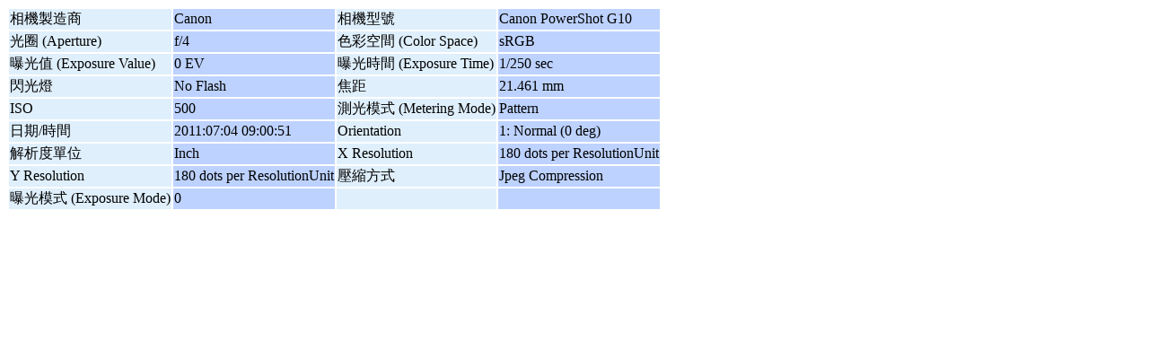

--- FILE ---
content_type: text/html; charset=UTF-8
request_url: https://gallery3.lynms.edu.hk/exif/show/83080
body_size: 783
content:
<style type="text/css">
  #g-exif-data { font-size: .85em; }
  .g-odd { background: #bdd2ff; }
  .g-even { background: #dfeffc; }
</style>
<h1 style="display: none;">相片細節</h1>
<div id="g-exif-data">
  <table class="g-metadata" >
    <tbody>
            <tr>
         <td class="g-even">
         相機製造商         </td>
         <td class="g-odd">
         Canon         </td>
                    <td class="g-even">
           相機型號           </td>
           <td class="g-odd">
           Canon PowerShot G10           </td>
                </tr>
             <tr>
         <td class="g-even">
         光圈 (Aperture)         </td>
         <td class="g-odd">
         f/4         </td>
                    <td class="g-even">
           色彩空間 (Color Space)           </td>
           <td class="g-odd">
           sRGB           </td>
                </tr>
             <tr>
         <td class="g-even">
         曝光值 (Exposure Value)         </td>
         <td class="g-odd">
         0 EV         </td>
                    <td class="g-even">
           曝光時間 (Exposure Time)           </td>
           <td class="g-odd">
           1/250 sec           </td>
                </tr>
             <tr>
         <td class="g-even">
         閃光燈         </td>
         <td class="g-odd">
         No Flash         </td>
                    <td class="g-even">
           焦距           </td>
           <td class="g-odd">
           21.461 mm           </td>
                </tr>
             <tr>
         <td class="g-even">
         ISO         </td>
         <td class="g-odd">
         500         </td>
                    <td class="g-even">
           測光模式 (Metering Mode)           </td>
           <td class="g-odd">
           Pattern           </td>
                </tr>
             <tr>
         <td class="g-even">
         日期/時間         </td>
         <td class="g-odd">
         2011:07:04 09:00:51         </td>
                    <td class="g-even">
           Orientation           </td>
           <td class="g-odd">
           1: Normal (0 deg)           </td>
                </tr>
             <tr>
         <td class="g-even">
         解析度單位         </td>
         <td class="g-odd">
         Inch         </td>
                    <td class="g-even">
           X Resolution           </td>
           <td class="g-odd">
           180 dots per ResolutionUnit           </td>
                </tr>
             <tr>
         <td class="g-even">
         Y Resolution         </td>
         <td class="g-odd">
         180 dots per ResolutionUnit         </td>
                    <td class="g-even">
           壓縮方式           </td>
           <td class="g-odd">
           Jpeg Compression           </td>
                </tr>
             <tr>
         <td class="g-even">
         曝光模式 (Exposure Mode)         </td>
         <td class="g-odd">
         0         </td>
                    <td class="g-even"></td><td class="g-odd"></td>
                </tr>
           </tbody>
  </table>
</div>
